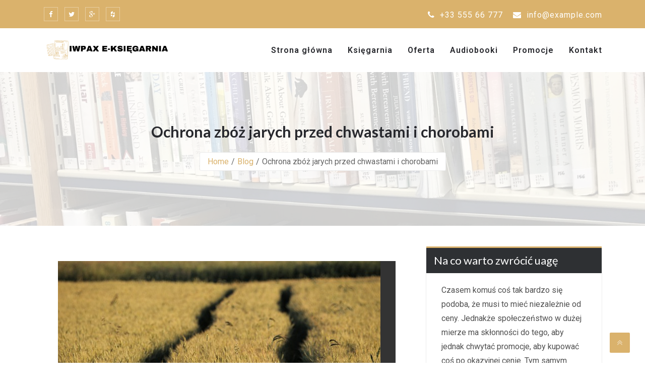

--- FILE ---
content_type: text/html; charset=UTF-8
request_url: https://iwpax.com.pl/ochrona-zboz-jarych-przed-chwastami-i-chorobami/
body_size: 12313
content:
<!DOCTYPE html>
<html lang="pl-PL">
<head>
	<meta charset="UTF-8">
	<meta name="viewport" content="width=device-width, initial-scale=1">
	<meta name="google-site-verification" content="EgM8Bbtpo0mU-mih43zkmidnFQOAZmR0vj-YeZU4L0o" />
	<link rel="profile" href="https://gmpg.org/xfn/11">
	<meta name='robots' content='index, follow, max-image-preview:large, max-snippet:-1, max-video-preview:-1' />

	<!-- This site is optimized with the Yoast SEO plugin v18.0 - https://yoast.com/wordpress/plugins/seo/ -->
	<title>Ochrona zbóż jarych przed chwastami i chorobami - IWPAX E-księgarnia</title>
	<link rel="canonical" href="https://iwpax.com.pl/ochrona-zboz-jarych-przed-chwastami-i-chorobami/" />
	<meta property="og:locale" content="pl_PL" />
	<meta property="og:type" content="article" />
	<meta property="og:title" content="Ochrona zbóż jarych przed chwastami i chorobami - IWPAX E-księgarnia" />
	<meta property="og:description" content="Ochrona zbóż jarych przed chwastami i chorobami jest niezwykle istotna dla zapewnienia zdrowego wzrostu, wysokich ... Read More" />
	<meta property="og:url" content="https://iwpax.com.pl/ochrona-zboz-jarych-przed-chwastami-i-chorobami/" />
	<meta property="og:site_name" content="IWPAX E-księgarnia" />
	<meta property="article:published_time" content="2023-07-22T12:23:04+00:00" />
	<meta property="og:image" content="https://iwpax.com.pl/wp-content/uploads/2023/07/ochrona-zboz-jarych-przed-chwastami-i-chorobami-img.jpg" />
	<meta property="og:image:width" content="640" />
	<meta property="og:image:height" content="427" />
	<meta property="og:image:type" content="image/jpeg" />
	<meta name="twitter:card" content="summary_large_image" />
	<meta name="twitter:label1" content="Napisane przez" />
	<meta name="twitter:data1" content="Monika" />
	<meta name="twitter:label2" content="Szacowany czas czytania" />
	<meta name="twitter:data2" content="2 minuty" />
	<script type="application/ld+json" class="yoast-schema-graph">{"@context":"https://schema.org","@graph":[{"@type":"WebSite","@id":"https://iwpax.com.pl/#website","url":"https://iwpax.com.pl/","name":"IWPAX E-księgarnia","description":"","potentialAction":[{"@type":"SearchAction","target":{"@type":"EntryPoint","urlTemplate":"https://iwpax.com.pl/?s={search_term_string}"},"query-input":"required name=search_term_string"}],"inLanguage":"pl-PL"},{"@type":"ImageObject","@id":"https://iwpax.com.pl/ochrona-zboz-jarych-przed-chwastami-i-chorobami/#primaryimage","inLanguage":"pl-PL","url":"https://iwpax.com.pl/wp-content/uploads/2023/07/ochrona-zboz-jarych-przed-chwastami-i-chorobami-img.jpg","contentUrl":"https://iwpax.com.pl/wp-content/uploads/2023/07/ochrona-zboz-jarych-przed-chwastami-i-chorobami-img.jpg","width":640,"height":427},{"@type":"WebPage","@id":"https://iwpax.com.pl/ochrona-zboz-jarych-przed-chwastami-i-chorobami/#webpage","url":"https://iwpax.com.pl/ochrona-zboz-jarych-przed-chwastami-i-chorobami/","name":"Ochrona zbóż jarych przed chwastami i chorobami - IWPAX E-księgarnia","isPartOf":{"@id":"https://iwpax.com.pl/#website"},"primaryImageOfPage":{"@id":"https://iwpax.com.pl/ochrona-zboz-jarych-przed-chwastami-i-chorobami/#primaryimage"},"datePublished":"2023-07-22T12:23:04+00:00","dateModified":"2023-07-22T12:23:04+00:00","author":{"@id":"https://iwpax.com.pl/#/schema/person/97748f53a506611c61d2e0a6cb0a8054"},"breadcrumb":{"@id":"https://iwpax.com.pl/ochrona-zboz-jarych-przed-chwastami-i-chorobami/#breadcrumb"},"inLanguage":"pl-PL","potentialAction":[{"@type":"ReadAction","target":["https://iwpax.com.pl/ochrona-zboz-jarych-przed-chwastami-i-chorobami/"]}]},{"@type":"BreadcrumbList","@id":"https://iwpax.com.pl/ochrona-zboz-jarych-przed-chwastami-i-chorobami/#breadcrumb","itemListElement":[{"@type":"ListItem","position":1,"name":"Home","item":"https://iwpax.com.pl/"},{"@type":"ListItem","position":2,"name":"Ochrona zbóż jarych przed chwastami i chorobami"}]},{"@type":"Person","@id":"https://iwpax.com.pl/#/schema/person/97748f53a506611c61d2e0a6cb0a8054","name":"Monika","image":{"@type":"ImageObject","@id":"https://iwpax.com.pl/#personlogo","inLanguage":"pl-PL","url":"https://secure.gravatar.com/avatar/8bfaa5720220740117cb7587137db982?s=96&d=mm&r=g","contentUrl":"https://secure.gravatar.com/avatar/8bfaa5720220740117cb7587137db982?s=96&d=mm&r=g","caption":"Monika"},"url":"https://iwpax.com.pl/author/admin/"}]}</script>
	<!-- / Yoast SEO plugin. -->


<link rel='dns-prefetch' href='//fonts.googleapis.com' />
<link rel="alternate" type="application/rss+xml" title="IWPAX E-księgarnia &raquo; Kanał z wpisami" href="https://iwpax.com.pl/feed/" />
<link rel="alternate" type="application/rss+xml" title="IWPAX E-księgarnia &raquo; Kanał z komentarzami" href="https://iwpax.com.pl/comments/feed/" />
<script type="text/javascript">
window._wpemojiSettings = {"baseUrl":"https:\/\/s.w.org\/images\/core\/emoji\/14.0.0\/72x72\/","ext":".png","svgUrl":"https:\/\/s.w.org\/images\/core\/emoji\/14.0.0\/svg\/","svgExt":".svg","source":{"concatemoji":"https:\/\/iwpax.com.pl\/wp-includes\/js\/wp-emoji-release.min.js?ver=6.1.9"}};
/*! This file is auto-generated */
!function(e,a,t){var n,r,o,i=a.createElement("canvas"),p=i.getContext&&i.getContext("2d");function s(e,t){var a=String.fromCharCode,e=(p.clearRect(0,0,i.width,i.height),p.fillText(a.apply(this,e),0,0),i.toDataURL());return p.clearRect(0,0,i.width,i.height),p.fillText(a.apply(this,t),0,0),e===i.toDataURL()}function c(e){var t=a.createElement("script");t.src=e,t.defer=t.type="text/javascript",a.getElementsByTagName("head")[0].appendChild(t)}for(o=Array("flag","emoji"),t.supports={everything:!0,everythingExceptFlag:!0},r=0;r<o.length;r++)t.supports[o[r]]=function(e){if(p&&p.fillText)switch(p.textBaseline="top",p.font="600 32px Arial",e){case"flag":return s([127987,65039,8205,9895,65039],[127987,65039,8203,9895,65039])?!1:!s([55356,56826,55356,56819],[55356,56826,8203,55356,56819])&&!s([55356,57332,56128,56423,56128,56418,56128,56421,56128,56430,56128,56423,56128,56447],[55356,57332,8203,56128,56423,8203,56128,56418,8203,56128,56421,8203,56128,56430,8203,56128,56423,8203,56128,56447]);case"emoji":return!s([129777,127995,8205,129778,127999],[129777,127995,8203,129778,127999])}return!1}(o[r]),t.supports.everything=t.supports.everything&&t.supports[o[r]],"flag"!==o[r]&&(t.supports.everythingExceptFlag=t.supports.everythingExceptFlag&&t.supports[o[r]]);t.supports.everythingExceptFlag=t.supports.everythingExceptFlag&&!t.supports.flag,t.DOMReady=!1,t.readyCallback=function(){t.DOMReady=!0},t.supports.everything||(n=function(){t.readyCallback()},a.addEventListener?(a.addEventListener("DOMContentLoaded",n,!1),e.addEventListener("load",n,!1)):(e.attachEvent("onload",n),a.attachEvent("onreadystatechange",function(){"complete"===a.readyState&&t.readyCallback()})),(e=t.source||{}).concatemoji?c(e.concatemoji):e.wpemoji&&e.twemoji&&(c(e.twemoji),c(e.wpemoji)))}(window,document,window._wpemojiSettings);
</script>
<style type="text/css">
img.wp-smiley,
img.emoji {
	display: inline !important;
	border: none !important;
	box-shadow: none !important;
	height: 1em !important;
	width: 1em !important;
	margin: 0 0.07em !important;
	vertical-align: -0.1em !important;
	background: none !important;
	padding: 0 !important;
}
</style>
	<link rel='stylesheet' id='wp-block-library-css' href='https://iwpax.com.pl/wp-includes/css/dist/block-library/style.min.css?ver=6.1.9' type='text/css' media='all' />
<link rel='stylesheet' id='classic-theme-styles-css' href='https://iwpax.com.pl/wp-includes/css/classic-themes.min.css?ver=1' type='text/css' media='all' />
<style id='global-styles-inline-css' type='text/css'>
body{--wp--preset--color--black: #000000;--wp--preset--color--cyan-bluish-gray: #abb8c3;--wp--preset--color--white: #ffffff;--wp--preset--color--pale-pink: #f78da7;--wp--preset--color--vivid-red: #cf2e2e;--wp--preset--color--luminous-vivid-orange: #ff6900;--wp--preset--color--luminous-vivid-amber: #fcb900;--wp--preset--color--light-green-cyan: #7bdcb5;--wp--preset--color--vivid-green-cyan: #00d084;--wp--preset--color--pale-cyan-blue: #8ed1fc;--wp--preset--color--vivid-cyan-blue: #0693e3;--wp--preset--color--vivid-purple: #9b51e0;--wp--preset--gradient--vivid-cyan-blue-to-vivid-purple: linear-gradient(135deg,rgba(6,147,227,1) 0%,rgb(155,81,224) 100%);--wp--preset--gradient--light-green-cyan-to-vivid-green-cyan: linear-gradient(135deg,rgb(122,220,180) 0%,rgb(0,208,130) 100%);--wp--preset--gradient--luminous-vivid-amber-to-luminous-vivid-orange: linear-gradient(135deg,rgba(252,185,0,1) 0%,rgba(255,105,0,1) 100%);--wp--preset--gradient--luminous-vivid-orange-to-vivid-red: linear-gradient(135deg,rgba(255,105,0,1) 0%,rgb(207,46,46) 100%);--wp--preset--gradient--very-light-gray-to-cyan-bluish-gray: linear-gradient(135deg,rgb(238,238,238) 0%,rgb(169,184,195) 100%);--wp--preset--gradient--cool-to-warm-spectrum: linear-gradient(135deg,rgb(74,234,220) 0%,rgb(151,120,209) 20%,rgb(207,42,186) 40%,rgb(238,44,130) 60%,rgb(251,105,98) 80%,rgb(254,248,76) 100%);--wp--preset--gradient--blush-light-purple: linear-gradient(135deg,rgb(255,206,236) 0%,rgb(152,150,240) 100%);--wp--preset--gradient--blush-bordeaux: linear-gradient(135deg,rgb(254,205,165) 0%,rgb(254,45,45) 50%,rgb(107,0,62) 100%);--wp--preset--gradient--luminous-dusk: linear-gradient(135deg,rgb(255,203,112) 0%,rgb(199,81,192) 50%,rgb(65,88,208) 100%);--wp--preset--gradient--pale-ocean: linear-gradient(135deg,rgb(255,245,203) 0%,rgb(182,227,212) 50%,rgb(51,167,181) 100%);--wp--preset--gradient--electric-grass: linear-gradient(135deg,rgb(202,248,128) 0%,rgb(113,206,126) 100%);--wp--preset--gradient--midnight: linear-gradient(135deg,rgb(2,3,129) 0%,rgb(40,116,252) 100%);--wp--preset--duotone--dark-grayscale: url('#wp-duotone-dark-grayscale');--wp--preset--duotone--grayscale: url('#wp-duotone-grayscale');--wp--preset--duotone--purple-yellow: url('#wp-duotone-purple-yellow');--wp--preset--duotone--blue-red: url('#wp-duotone-blue-red');--wp--preset--duotone--midnight: url('#wp-duotone-midnight');--wp--preset--duotone--magenta-yellow: url('#wp-duotone-magenta-yellow');--wp--preset--duotone--purple-green: url('#wp-duotone-purple-green');--wp--preset--duotone--blue-orange: url('#wp-duotone-blue-orange');--wp--preset--font-size--small: 13px;--wp--preset--font-size--medium: 20px;--wp--preset--font-size--large: 36px;--wp--preset--font-size--x-large: 42px;--wp--preset--spacing--20: 0.44rem;--wp--preset--spacing--30: 0.67rem;--wp--preset--spacing--40: 1rem;--wp--preset--spacing--50: 1.5rem;--wp--preset--spacing--60: 2.25rem;--wp--preset--spacing--70: 3.38rem;--wp--preset--spacing--80: 5.06rem;}:where(.is-layout-flex){gap: 0.5em;}body .is-layout-flow > .alignleft{float: left;margin-inline-start: 0;margin-inline-end: 2em;}body .is-layout-flow > .alignright{float: right;margin-inline-start: 2em;margin-inline-end: 0;}body .is-layout-flow > .aligncenter{margin-left: auto !important;margin-right: auto !important;}body .is-layout-constrained > .alignleft{float: left;margin-inline-start: 0;margin-inline-end: 2em;}body .is-layout-constrained > .alignright{float: right;margin-inline-start: 2em;margin-inline-end: 0;}body .is-layout-constrained > .aligncenter{margin-left: auto !important;margin-right: auto !important;}body .is-layout-constrained > :where(:not(.alignleft):not(.alignright):not(.alignfull)){max-width: var(--wp--style--global--content-size);margin-left: auto !important;margin-right: auto !important;}body .is-layout-constrained > .alignwide{max-width: var(--wp--style--global--wide-size);}body .is-layout-flex{display: flex;}body .is-layout-flex{flex-wrap: wrap;align-items: center;}body .is-layout-flex > *{margin: 0;}:where(.wp-block-columns.is-layout-flex){gap: 2em;}.has-black-color{color: var(--wp--preset--color--black) !important;}.has-cyan-bluish-gray-color{color: var(--wp--preset--color--cyan-bluish-gray) !important;}.has-white-color{color: var(--wp--preset--color--white) !important;}.has-pale-pink-color{color: var(--wp--preset--color--pale-pink) !important;}.has-vivid-red-color{color: var(--wp--preset--color--vivid-red) !important;}.has-luminous-vivid-orange-color{color: var(--wp--preset--color--luminous-vivid-orange) !important;}.has-luminous-vivid-amber-color{color: var(--wp--preset--color--luminous-vivid-amber) !important;}.has-light-green-cyan-color{color: var(--wp--preset--color--light-green-cyan) !important;}.has-vivid-green-cyan-color{color: var(--wp--preset--color--vivid-green-cyan) !important;}.has-pale-cyan-blue-color{color: var(--wp--preset--color--pale-cyan-blue) !important;}.has-vivid-cyan-blue-color{color: var(--wp--preset--color--vivid-cyan-blue) !important;}.has-vivid-purple-color{color: var(--wp--preset--color--vivid-purple) !important;}.has-black-background-color{background-color: var(--wp--preset--color--black) !important;}.has-cyan-bluish-gray-background-color{background-color: var(--wp--preset--color--cyan-bluish-gray) !important;}.has-white-background-color{background-color: var(--wp--preset--color--white) !important;}.has-pale-pink-background-color{background-color: var(--wp--preset--color--pale-pink) !important;}.has-vivid-red-background-color{background-color: var(--wp--preset--color--vivid-red) !important;}.has-luminous-vivid-orange-background-color{background-color: var(--wp--preset--color--luminous-vivid-orange) !important;}.has-luminous-vivid-amber-background-color{background-color: var(--wp--preset--color--luminous-vivid-amber) !important;}.has-light-green-cyan-background-color{background-color: var(--wp--preset--color--light-green-cyan) !important;}.has-vivid-green-cyan-background-color{background-color: var(--wp--preset--color--vivid-green-cyan) !important;}.has-pale-cyan-blue-background-color{background-color: var(--wp--preset--color--pale-cyan-blue) !important;}.has-vivid-cyan-blue-background-color{background-color: var(--wp--preset--color--vivid-cyan-blue) !important;}.has-vivid-purple-background-color{background-color: var(--wp--preset--color--vivid-purple) !important;}.has-black-border-color{border-color: var(--wp--preset--color--black) !important;}.has-cyan-bluish-gray-border-color{border-color: var(--wp--preset--color--cyan-bluish-gray) !important;}.has-white-border-color{border-color: var(--wp--preset--color--white) !important;}.has-pale-pink-border-color{border-color: var(--wp--preset--color--pale-pink) !important;}.has-vivid-red-border-color{border-color: var(--wp--preset--color--vivid-red) !important;}.has-luminous-vivid-orange-border-color{border-color: var(--wp--preset--color--luminous-vivid-orange) !important;}.has-luminous-vivid-amber-border-color{border-color: var(--wp--preset--color--luminous-vivid-amber) !important;}.has-light-green-cyan-border-color{border-color: var(--wp--preset--color--light-green-cyan) !important;}.has-vivid-green-cyan-border-color{border-color: var(--wp--preset--color--vivid-green-cyan) !important;}.has-pale-cyan-blue-border-color{border-color: var(--wp--preset--color--pale-cyan-blue) !important;}.has-vivid-cyan-blue-border-color{border-color: var(--wp--preset--color--vivid-cyan-blue) !important;}.has-vivid-purple-border-color{border-color: var(--wp--preset--color--vivid-purple) !important;}.has-vivid-cyan-blue-to-vivid-purple-gradient-background{background: var(--wp--preset--gradient--vivid-cyan-blue-to-vivid-purple) !important;}.has-light-green-cyan-to-vivid-green-cyan-gradient-background{background: var(--wp--preset--gradient--light-green-cyan-to-vivid-green-cyan) !important;}.has-luminous-vivid-amber-to-luminous-vivid-orange-gradient-background{background: var(--wp--preset--gradient--luminous-vivid-amber-to-luminous-vivid-orange) !important;}.has-luminous-vivid-orange-to-vivid-red-gradient-background{background: var(--wp--preset--gradient--luminous-vivid-orange-to-vivid-red) !important;}.has-very-light-gray-to-cyan-bluish-gray-gradient-background{background: var(--wp--preset--gradient--very-light-gray-to-cyan-bluish-gray) !important;}.has-cool-to-warm-spectrum-gradient-background{background: var(--wp--preset--gradient--cool-to-warm-spectrum) !important;}.has-blush-light-purple-gradient-background{background: var(--wp--preset--gradient--blush-light-purple) !important;}.has-blush-bordeaux-gradient-background{background: var(--wp--preset--gradient--blush-bordeaux) !important;}.has-luminous-dusk-gradient-background{background: var(--wp--preset--gradient--luminous-dusk) !important;}.has-pale-ocean-gradient-background{background: var(--wp--preset--gradient--pale-ocean) !important;}.has-electric-grass-gradient-background{background: var(--wp--preset--gradient--electric-grass) !important;}.has-midnight-gradient-background{background: var(--wp--preset--gradient--midnight) !important;}.has-small-font-size{font-size: var(--wp--preset--font-size--small) !important;}.has-medium-font-size{font-size: var(--wp--preset--font-size--medium) !important;}.has-large-font-size{font-size: var(--wp--preset--font-size--large) !important;}.has-x-large-font-size{font-size: var(--wp--preset--font-size--x-large) !important;}
.wp-block-navigation a:where(:not(.wp-element-button)){color: inherit;}
:where(.wp-block-columns.is-layout-flex){gap: 2em;}
.wp-block-pullquote{font-size: 1.5em;line-height: 1.6;}
</style>
<link rel='stylesheet' id='rpt_front_style-css' href='https://iwpax.com.pl/wp-content/plugins/related-posts-thumbnails/assets/css/front.css?ver=1.9.0' type='text/css' media='all' />
<link rel='stylesheet' id='hotelone-fonts-css' href='https://fonts.googleapis.com/css?family=Roboto%3A100%2C200%2C400%2C500%2C600%2C700%2C300%2C100%2C800%2C900%2Citalic%7CLato%3A100%2C200%2C400%2C500%2C600%2C700%2C300%2C100%2C800%2C900%2Citalic%7CDancing+Script%3A100%2C200%2C400%2C500%2C600%2C700%2C300%2C100%2C800%2C900%2Citalic%7CMerriweather%3A100%2C200%2C400%2C500%2C600%2C700%2C300%2C100%2C800%2C900%2Citalic%7CRoboto%3A100%2C200%2C400%2C500%2C600%2C700%2C300%2C100%2C800%2C900%2Citalic%7CRoboto%3A100%2C200%2C400%2C500%2C600%2C700%2C300%2C100%2C800%2C900%2Citalic%7CLato%3A100%2C200%2C400%2C500%2C600%2C700%2C300%2C100%2C800%2C900%2Citalic&#038;subset=latin&#038;ver=1.6.3' type='text/css' media='all' />
<link rel='stylesheet' id='fontawesome-css' href='https://iwpax.com.pl/wp-content/themes/hotelone/css/font-awesome/css/font-awesome.css?ver=4.4.0' type='text/css' media='all' />
<link rel='stylesheet' id='bootstrap-css' href='https://iwpax.com.pl/wp-content/themes/hotelone/css/bootstrap.css?ver=1.6.3' type='text/css' media='all' />
<link rel='stylesheet' id='animate-css' href='https://iwpax.com.pl/wp-content/themes/hotelone/css/animate.css?ver=1.6.3' type='text/css' media='all' />
<link rel='stylesheet' id='awebooking-css' href='https://iwpax.com.pl/wp-content/themes/hotelone/css/awebooking.css?ver=1.6.3' type='text/css' media='1' />
<link rel='stylesheet' id='meanmenu-css' href='https://iwpax.com.pl/wp-content/themes/hotelone/css/meanmenu.css?ver=1.6.3' type='text/css' media='all' />
<link rel='stylesheet' id='owl-carousel-css' href='https://iwpax.com.pl/wp-content/themes/hotelone/css/owl.carousel.css?ver=1.6.3' type='text/css' media='all' />
<link rel='stylesheet' id='hotelone-style-css' href='https://iwpax.com.pl/wp-content/themes/hotelone/style.css?ver=1.6.3' type='text/css' media='all' />
<style id='hotelone-style-inline-css' type='text/css'>
:root{--primary-color:#DAB26C;--r:218;--g:178;--b:108;--border-color:#ececec;--body-text-color:#666666;--body-link-color:#DAB26C;--body-link-hover-color:#666666;--heading-text-color:#151515;--section-title-color:#151515;--site-title-color:var(--heading-text-color);--site-tagline-color:var(--body-text-color);--navbar-bg-color:#ffffff;--navbar-link-color:#27282D;--dropdown-link-bg-color:#fff;--dropdown-link-color:var(--body-text-color);--dropdown-link-bg-hover-color:var(--primary-color);--dropdown-link-hover-color:#ffffff;--dropdown-link-bg-current-color:var(--primary-color);--dropdown-link-current-color:#ffffff;--footer-widget-bg-color:#2E3033;--footer-widget-text-color:#a7a7a7;--footer-widget-link-hover-color:var(--primary-color);--footer-widget-title-color:#ffffff;--footer-copyright-bg-color:#151515;--footer-copyright-text-color:#999;--footer-copyright-link-color:#6d6d6d;--footer-copyright-link-hover-color:#999;--team-overlay-effect:scale(1);--team-overlay-color:rgba(0,0,0,.4);}.navbar-nav > li > a{padding:0 15px;line-height:85px;}.subheader .subheaderInner{padding-top:100px;padding-bottom:100px;background-color:rgba(255,255,255,.8);}.subheader .subheaderInner .pageTitle{color:#27282D;}body{font-family:Roboto, -apple-system, BlinkMacSystemFont, "Segoe UI", Roboto, "Helvetica Neue", Arial, "Noto Sans", sans-serif, "Apple Color Emoji", "Segoe UI Emoji", "Segoe UI Symbol", "Noto Color Emoji";font-size:px;line-height:px;letter-spacing:px;}.navbar-nav > li > a, .dropdown-menu > li > a{font-family:Roboto, -apple-system, BlinkMacSystemFont, "Segoe UI", Roboto, "Helvetica Neue", Arial, "Noto Sans", sans-serif, "Apple Color Emoji", "Segoe UI Emoji", "Segoe UI Symbol", "Noto Color Emoji";font-size:px;line-height:px;letter-spacing:px;}h1, h2, h3, h4, h5, h6{font-family:Lato, -apple-system, BlinkMacSystemFont, "Segoe UI", Roboto, "Helvetica Neue", Arial, "Noto Sans", sans-serif, "Apple Color Emoji", "Segoe UI Emoji", "Segoe UI Symbol", "Noto Color Emoji";}h1{font-size:px;}h2{font-size:px;}h3{font-size:px;}h4{font-size:px;}h5{font-size:px;}h6{font-size:px;}.site-content{background-color:#ffffff;}.site-content > a:hover, .site-content > a:focus{color:var(--primary-color);}.recipe-des .text-center .more-link{display:none;}.recipe-des{display:none;}.footer_section .copy_right{padding-top:25px;padding-right:0px;padding-bottom:25px;padding-left:0px;}.theme-btn,
		.more-link,
		button,
		.button,
		input[type="button"],
		input[type="reset"],
		input[type="submit"]{display:inline-block;font-size:16px;line-height:inherit;background-color:rgba(240,240,240,1);color:#252525;border:1px solid;border-color:#aaaaaa;font-weight:normal;border-radius:25px;padding-top:10px;padding-right:25px;padding-bottom:10px;padding-left:25px;-webkit-transition:all .6s ease-in-out;transition:all .6s ease-in-out;}.theme-btn:hover,
		.theme-btn:focus,
		.more-link:hover,
		.more-link:focus,
		button:hover,
		button:focus,
		.button:hover,
		.button:focus,
		input[type="button"]:hover,
		input[type="button"]:focus,
		input[type="reset"]:hover,
		input[type="reset"]:focus,
		input[type="submit"]:hover,
		input[type="submit"]:focus,
		.wp-block-search .wp-block-search__button:hover,
		.wp-block-search .wp-block-search__button:focus{background-color:var(--primary-color);color:#fff;border-color:var(--primary-color);}
</style>
<script type='text/javascript' src='https://iwpax.com.pl/wp-includes/js/jquery/jquery.min.js?ver=3.6.1' id='jquery-core-js'></script>
<script type='text/javascript' src='https://iwpax.com.pl/wp-includes/js/jquery/jquery-migrate.min.js?ver=3.3.2' id='jquery-migrate-js'></script>
<link rel="https://api.w.org/" href="https://iwpax.com.pl/wp-json/" /><link rel="alternate" type="application/json" href="https://iwpax.com.pl/wp-json/wp/v2/posts/1489" /><link rel="EditURI" type="application/rsd+xml" title="RSD" href="https://iwpax.com.pl/xmlrpc.php?rsd" />
<link rel="wlwmanifest" type="application/wlwmanifest+xml" href="https://iwpax.com.pl/wp-includes/wlwmanifest.xml" />
<meta name="generator" content="WordPress 6.1.9" />
<link rel='shortlink' href='https://iwpax.com.pl/?p=1489' />
<link rel="alternate" type="application/json+oembed" href="https://iwpax.com.pl/wp-json/oembed/1.0/embed?url=https%3A%2F%2Fiwpax.com.pl%2Fochrona-zboz-jarych-przed-chwastami-i-chorobami%2F" />
<link rel="alternate" type="text/xml+oembed" href="https://iwpax.com.pl/wp-json/oembed/1.0/embed?url=https%3A%2F%2Fiwpax.com.pl%2Fochrona-zboz-jarych-przed-chwastami-i-chorobami%2F&#038;format=xml" />
			<style>
			#related_posts_thumbnails li{
				border-right: 1px solid #dddddd;
				background-color: #ffffff			}
			#related_posts_thumbnails li:hover{
				background-color: #eeeeee;
			}
			.relpost_content{
				font-size:	12px;
				color: 		#333333;
			}
			.relpost-block-single{
				background-color: #ffffff;
				border-right: 1px solid  #dddddd;
				border-left: 1px solid  #dddddd;
				margin-right: -1px;
			}
			.relpost-block-single:hover{
				background-color: #eeeeee;
			}
		</style>

		
</head>
<body class="post-template-default single single-post postid-1489 single-format-standard wp-custom-logo">

<svg xmlns="http://www.w3.org/2000/svg" viewBox="0 0 0 0" width="0" height="0" focusable="false" role="none" style="visibility: hidden; position: absolute; left: -9999px; overflow: hidden;" ><defs><filter id="wp-duotone-dark-grayscale"><feColorMatrix color-interpolation-filters="sRGB" type="matrix" values=" .299 .587 .114 0 0 .299 .587 .114 0 0 .299 .587 .114 0 0 .299 .587 .114 0 0 " /><feComponentTransfer color-interpolation-filters="sRGB" ><feFuncR type="table" tableValues="0 0.49803921568627" /><feFuncG type="table" tableValues="0 0.49803921568627" /><feFuncB type="table" tableValues="0 0.49803921568627" /><feFuncA type="table" tableValues="1 1" /></feComponentTransfer><feComposite in2="SourceGraphic" operator="in" /></filter></defs></svg><svg xmlns="http://www.w3.org/2000/svg" viewBox="0 0 0 0" width="0" height="0" focusable="false" role="none" style="visibility: hidden; position: absolute; left: -9999px; overflow: hidden;" ><defs><filter id="wp-duotone-grayscale"><feColorMatrix color-interpolation-filters="sRGB" type="matrix" values=" .299 .587 .114 0 0 .299 .587 .114 0 0 .299 .587 .114 0 0 .299 .587 .114 0 0 " /><feComponentTransfer color-interpolation-filters="sRGB" ><feFuncR type="table" tableValues="0 1" /><feFuncG type="table" tableValues="0 1" /><feFuncB type="table" tableValues="0 1" /><feFuncA type="table" tableValues="1 1" /></feComponentTransfer><feComposite in2="SourceGraphic" operator="in" /></filter></defs></svg><svg xmlns="http://www.w3.org/2000/svg" viewBox="0 0 0 0" width="0" height="0" focusable="false" role="none" style="visibility: hidden; position: absolute; left: -9999px; overflow: hidden;" ><defs><filter id="wp-duotone-purple-yellow"><feColorMatrix color-interpolation-filters="sRGB" type="matrix" values=" .299 .587 .114 0 0 .299 .587 .114 0 0 .299 .587 .114 0 0 .299 .587 .114 0 0 " /><feComponentTransfer color-interpolation-filters="sRGB" ><feFuncR type="table" tableValues="0.54901960784314 0.98823529411765" /><feFuncG type="table" tableValues="0 1" /><feFuncB type="table" tableValues="0.71764705882353 0.25490196078431" /><feFuncA type="table" tableValues="1 1" /></feComponentTransfer><feComposite in2="SourceGraphic" operator="in" /></filter></defs></svg><svg xmlns="http://www.w3.org/2000/svg" viewBox="0 0 0 0" width="0" height="0" focusable="false" role="none" style="visibility: hidden; position: absolute; left: -9999px; overflow: hidden;" ><defs><filter id="wp-duotone-blue-red"><feColorMatrix color-interpolation-filters="sRGB" type="matrix" values=" .299 .587 .114 0 0 .299 .587 .114 0 0 .299 .587 .114 0 0 .299 .587 .114 0 0 " /><feComponentTransfer color-interpolation-filters="sRGB" ><feFuncR type="table" tableValues="0 1" /><feFuncG type="table" tableValues="0 0.27843137254902" /><feFuncB type="table" tableValues="0.5921568627451 0.27843137254902" /><feFuncA type="table" tableValues="1 1" /></feComponentTransfer><feComposite in2="SourceGraphic" operator="in" /></filter></defs></svg><svg xmlns="http://www.w3.org/2000/svg" viewBox="0 0 0 0" width="0" height="0" focusable="false" role="none" style="visibility: hidden; position: absolute; left: -9999px; overflow: hidden;" ><defs><filter id="wp-duotone-midnight"><feColorMatrix color-interpolation-filters="sRGB" type="matrix" values=" .299 .587 .114 0 0 .299 .587 .114 0 0 .299 .587 .114 0 0 .299 .587 .114 0 0 " /><feComponentTransfer color-interpolation-filters="sRGB" ><feFuncR type="table" tableValues="0 0" /><feFuncG type="table" tableValues="0 0.64705882352941" /><feFuncB type="table" tableValues="0 1" /><feFuncA type="table" tableValues="1 1" /></feComponentTransfer><feComposite in2="SourceGraphic" operator="in" /></filter></defs></svg><svg xmlns="http://www.w3.org/2000/svg" viewBox="0 0 0 0" width="0" height="0" focusable="false" role="none" style="visibility: hidden; position: absolute; left: -9999px; overflow: hidden;" ><defs><filter id="wp-duotone-magenta-yellow"><feColorMatrix color-interpolation-filters="sRGB" type="matrix" values=" .299 .587 .114 0 0 .299 .587 .114 0 0 .299 .587 .114 0 0 .299 .587 .114 0 0 " /><feComponentTransfer color-interpolation-filters="sRGB" ><feFuncR type="table" tableValues="0.78039215686275 1" /><feFuncG type="table" tableValues="0 0.94901960784314" /><feFuncB type="table" tableValues="0.35294117647059 0.47058823529412" /><feFuncA type="table" tableValues="1 1" /></feComponentTransfer><feComposite in2="SourceGraphic" operator="in" /></filter></defs></svg><svg xmlns="http://www.w3.org/2000/svg" viewBox="0 0 0 0" width="0" height="0" focusable="false" role="none" style="visibility: hidden; position: absolute; left: -9999px; overflow: hidden;" ><defs><filter id="wp-duotone-purple-green"><feColorMatrix color-interpolation-filters="sRGB" type="matrix" values=" .299 .587 .114 0 0 .299 .587 .114 0 0 .299 .587 .114 0 0 .299 .587 .114 0 0 " /><feComponentTransfer color-interpolation-filters="sRGB" ><feFuncR type="table" tableValues="0.65098039215686 0.40392156862745" /><feFuncG type="table" tableValues="0 1" /><feFuncB type="table" tableValues="0.44705882352941 0.4" /><feFuncA type="table" tableValues="1 1" /></feComponentTransfer><feComposite in2="SourceGraphic" operator="in" /></filter></defs></svg><svg xmlns="http://www.w3.org/2000/svg" viewBox="0 0 0 0" width="0" height="0" focusable="false" role="none" style="visibility: hidden; position: absolute; left: -9999px; overflow: hidden;" ><defs><filter id="wp-duotone-blue-orange"><feColorMatrix color-interpolation-filters="sRGB" type="matrix" values=" .299 .587 .114 0 0 .299 .587 .114 0 0 .299 .587 .114 0 0 .299 .587 .114 0 0 " /><feComponentTransfer color-interpolation-filters="sRGB" ><feFuncR type="table" tableValues="0.098039215686275 1" /><feFuncG type="table" tableValues="0 0.66274509803922" /><feFuncB type="table" tableValues="0.84705882352941 0.41960784313725" /><feFuncA type="table" tableValues="1 1" /></feComponentTransfer><feComposite in2="SourceGraphic" operator="in" /></filter></defs></svg>

<a class="skip-link screen-reader-text" href="#content">Skip to content</a>

<div id="wrapper">
	
	<div class="header"><div class="header-top">
	<div class="container">

		
		<div class="row">
			<div class="col-lg-6 col-sm-12 col-12 text-lg-left text-sm-center">
				<ul class="header-social">

										<li class="facebook"><a href="#" ><i class="fa fa-facebook"></i></a></li>
					
										<li class="twitter"><a href="#" ><i class="fa fa-twitter"></i></a></li>
					
										<li class="google-plus"><a href="#" ><i class="fa fa-google-plus"></i></a></li>
					
										<li class="houzz"><a href="#" ><i class="fa fa-houzz"></i></a></li>
					
					
				</ul>
			</div>
			<div class="col-lg-6 col-sm-12 col-12 text-sm-center">
				<ul class="header-info">
										<li><a href="tel:%20+33%20555%2066%20777"><i class="fa fa-phone"></i>  +33 555 66 777</a></li>
															<li><a href="/cdn-cgi/l/email-protection#8de4e3ebe2cde8f5ece0fde1e8a3eee2e0"><i class="fa fa-envelope"></i> <span class="__cf_email__" data-cfemail="ee87808881ae8b968f839e828bc08d8183">[email&#160;protected]</span></a></li>
									</ul>
			</div>
		</div>
	</div><!-- .container -->
</div><!-- .header-top -->
<div class="nav-spacer"></div>
<nav class="top-nav-area hotelone_nav nav_sticky">
	<div class="container">
		<div class="row">
			<div class="col-lg-3 col-md-12 col-sm-12 col-xs-12 align-self-center text-center text-sm-center text-lg-left  navbar-header">
						<div class="navbar-brand "><a href="https://iwpax.com.pl/" class="custom-logo-link" rel="home"><img width="500" height="94" src="https://iwpax.com.pl/wp-content/uploads/2023/12/cropped-IWPAX-E-ksiegarnia-1.png" class="custom-logo" alt="IWPAX E-księgarnia" /></a></div>
					</div>
			<div class="col-lg-9 col-md-12 col-sm-12 col-xs-12 align-self-center">
				<nav class="navbar navbar-expand-lg nav-menus p-0">
	                <div class="collapse navbar-collapse main-menu"><ul id="menu-x" class="navbar-nav ml-auto"><li id="menu-item-22" class="menu-item menu-item-type-post_type menu-item-object-page menu-item-22"><a title="Strona główna" href="https://iwpax.com.pl/e-ksiegarnia/">Strona główna</a></li></li>
<li id="menu-item-29" class="menu-item menu-item-type-post_type menu-item-object-page menu-item-29"><a title="Księgarnia" href="https://iwpax.com.pl/ksiegarnia/">Księgarnia</a></li></li>
<li id="menu-item-21" class="menu-item menu-item-type-post_type menu-item-object-page menu-item-21"><a title="Oferta" href="https://iwpax.com.pl/oferta/">Oferta</a></li></li>
<li id="menu-item-20" class="menu-item menu-item-type-post_type menu-item-object-page menu-item-20"><a title="Audiobooki" href="https://iwpax.com.pl/audiobooki/">Audiobooki</a></li></li>
<li id="menu-item-19" class="menu-item menu-item-type-post_type menu-item-object-page menu-item-19"><a title="Promocje" href="https://iwpax.com.pl/promocje/">Promocje</a></li></li>
<li id="menu-item-18" class="menu-item menu-item-type-post_type menu-item-object-page menu-item-18"><a title="Kontakt" href="https://iwpax.com.pl/kontakt/">Kontakt</a></li></li>
</ul></div>	          	</nav>
			</div>
		</div>
	</div><!-- .container-fluid -->
	<div class="theme_mobile_menu">
	  <div class="theme_mobile_container">
	    <header>
	      <nav>
	        <ul id="menu-x-1" class=""><li class="menu-item menu-item-type-post_type menu-item-object-page menu-item-22"><a href="https://iwpax.com.pl/e-ksiegarnia/">Strona główna</a></li>
<li class="menu-item menu-item-type-post_type menu-item-object-page menu-item-29"><a href="https://iwpax.com.pl/ksiegarnia/">Księgarnia</a></li>
<li class="menu-item menu-item-type-post_type menu-item-object-page menu-item-21"><a href="https://iwpax.com.pl/oferta/">Oferta</a></li>
<li class="menu-item menu-item-type-post_type menu-item-object-page menu-item-20"><a href="https://iwpax.com.pl/audiobooki/">Audiobooki</a></li>
<li class="menu-item menu-item-type-post_type menu-item-object-page menu-item-19"><a href="https://iwpax.com.pl/promocje/">Promocje</a></li>
<li class="menu-item menu-item-type-post_type menu-item-object-page menu-item-18"><a href="https://iwpax.com.pl/kontakt/">Kontakt</a></li>
</ul>	      </nav>
	    </header>
	  </div>
	</div><!-- End .theme_mobile_menu -->
</nav><!-- menu -->	<div id="subheader" class="subheader" style="background-image: url(https://iwpax.com.pl/wp-content/uploads/2019/02/cropped-bookstore-3.jpg);">
		<div id="subheaderInner" class="subheaderInner">
			<div class="container">
				<div class="row">
					<div class="col-md-12 text-center">
						<div class="pageTitleArea wow animated fadeInDown">
							<h1 class="pageTitle">
								Ochrona zbóż jarych przed chwastami i chorobami							</h1>						
						</div>
						
						<ul class="breadcrumbs">
			            <li><a href="https://iwpax.com.pl">Home</a></li><li class="active"><a href="https://iwpax.com.pl/blog/">Blog</a></li><li class="active">Ochrona zbóż jarych przed chwastami i chorobami</li></li>			            </ul>
					</div>
				</div>
			</div><!-- .container -->
		</div>
	</div><!-- .subheader -->
	</div><!-- .header -->
<div id="content" class="site-content">
	<div class="container">	
		<div class="row">	
				
			<div class="col-md-8 primary">
				
				<article id="post-1489" class="blog_post post-1489 post type-post status-publish format-standard has-post-thumbnail hentry category-blog">
				<div class="blog-mask">
		<div class="blog-image">
			<div class="blog-large-image">
				<a href="https://iwpax.com.pl/ochrona-zboz-jarych-przed-chwastami-i-chorobami/">
				<img width="640" height="427" src="https://iwpax.com.pl/wp-content/uploads/2023/07/ochrona-zboz-jarych-przed-chwastami-i-chorobami-img.jpg" class="attachment-full size-full wp-post-image" alt="" decoding="async" loading="lazy" srcset="https://iwpax.com.pl/wp-content/uploads/2023/07/ochrona-zboz-jarych-przed-chwastami-i-chorobami-img.jpg 640w, https://iwpax.com.pl/wp-content/uploads/2023/07/ochrona-zboz-jarych-przed-chwastami-i-chorobami-img-300x200.jpg 300w" sizes="(max-width: 640px) 100vw, 640px" />				</a>
			</div>
		</div>
	</div><!-- .blog-mask -->
		
	<div class="blog-list-desc clearfix">
		<div class="blog-text">
			
			<h4>Ochrona zbóż jarych przed chwastami i chorobami</h4>				
		</div>
		<div class="post-content">
			<h3>Ochrona zbóż jarych przed chwastami i chorobami jest niezwykle istotna dla zapewnienia zdrowego wzrostu, wysokich plonów i odpowiedniej jakości uzyskanych plonów.</h3>
<p>Zabiegi herbicydowe, zabiegi fungicydowe oraz regulacja pokroju są kluczowymi elementami kompleksowej ochrony zbóż jarych.</p>
<p><img decoding="async" class="aligncenter" src="https://iwpax.com.pl/wp-content/uploads/2023/07/ochrona-zboz-jarych-przed-chwastami-i-chorobami-img-1.jpg" alt="Ochrona zbóż jarych przed chwastami i chorobami"></p>
<h2>Zabiegi herbicydowe, zabiegi fungicydowe, regulacja pokroju</p>
</h2>
<p>Chwasty stanowią poważne zagrożenie dla zbóż jarych, ponieważ konkurują z roślinami uprawnymi o światło, wodę, składniki odżywcze i przestrzeń potrzebne do prawidłowego wzrostu. Zabiegi herbicydowe są niezbędne w celu kontrolowania wzrostu chwastów i minimalizowania ich negatywnego wpływu na plonowanie. Przeprowadzenie zabiegów herbicydowych na odpowiednim etapie rozwoju roślin uprawnych i chwastów jest kluczowe dla skutecznej kontroli chwastów i minimalizowania ich konkurencji.</p>
<p>Choroby grzybowe mogą znacznie osłabić uprawy zbóż jarych, wpływając na plonowanie, jakość ziarna i zdrowie roślin. Zabiegi fungicydowe są niezwykle ważne w celu ochrony zbóż przed infekcjami grzybiczymi, takimi jak rdza, mączniak czy septorioza. Wybór odpowiednich fungicydów zależy od gatunków chorób obecnych na polu oraz od fazy rozwoju zbóż. Regularne aplikacje fungicydów zgodnie z harmonogramem pomagają zapobiegać rozprzestrzenianiu się chorób i minimalizować ich negatywny wpływ na plonowanie i zdrowie zboża jarego.</p>
<p>Regulacja pokroju zbóż jarych odgrywa istotną rolę w optymalizacji wzrostu i rozwinięcia roślin. Niekontrolowany wzrost może prowadzić do nadmiernej konkurencji wewnątrz uprawy, pogorszenia przepływu powietrza i światła, a także do zwiększonej podatności na choroby. Stosowanie odpowiednich technik regulacji pokroju, takich jak stosowanie regulatorów wzrostu lub zastosowanie odpowiedniego zagęszczenia siewu, może pomóc w kontrolowaniu pokroju roślin i poprawie ich kondycji. Na stronie <a href="https://innvigo.com/zboza-jare/">https://innvigo.com/zboza-jare/</a> można dowiedzieć się więcej na temat ochrony zbóż jarych. Kompleksowa ochrona zbóż jarych przed chwastami i chorobami wymaga zastosowania różnych metod i środków ochrony roślin. Ważne jest prowadzenie regularnych obserwacji pola, identyfikacja chwastów i chorób oraz odpowiednie dostosowanie strategii ochrony.</p>
<!-- relpost-thumb-wrapper --><div class="relpost-thumb-wrapper"><!-- filter-class --><div class="relpost-thumb-container"><h3>Inne propozycje:</h3><div style="clear: both"></div><div style="clear: both"></div><!-- relpost-block-container --><div class="relpost-block-container"><a href="https://iwpax.com.pl/na-jakie-udogodnienia-mozemy-liczyc-w-domkach-na-wakacje/"class="relpost-block-single" ><div class="relpost-custom-block-single" style="width: 150px; height: 225px;"><div class="relpost-block-single-image" alt="Na jakie udogodnienia możemy liczyć w domkach na wakacje" style="background: transparent url(https://iwpax.com.pl/wp-content/uploads/2022/03/na-jakie-udogodnienia-mozemy-liczyc-w-domkach-na-wakacje-img-150x150.jpg) no-repeat scroll 0% 0%; width: 150px; height: 150px;"></div><div class="relpost-block-single-text"  style="font-family: Arial;  font-size: 12px;  color: #333333;">Na jakie udogodnienia możemy liczyć w domkach na wakacje</div></div></a><a href="https://iwpax.com.pl/el-camino-30-sl-jak-dziala-i-kiedy-najlepiej-go-stosowac/"class="relpost-block-single" ><div class="relpost-custom-block-single" style="width: 150px; height: 225px;"><div class="relpost-block-single-image" alt="El camino 30 sl – jak działa i kiedy najlepiej go stosować?" style="background: transparent url(https://iwpax.com.pl/wp-content/uploads/2025/09/el-camino-30-sl-–-jak-dziala-i-kiedy-najlepiej-go-stosowac-img-150x150.jpg) no-repeat scroll 0% 0%; width: 150px; height: 150px;"></div><div class="relpost-block-single-text"  style="font-family: Arial;  font-size: 12px;  color: #333333;">El camino 30 sl – jak działa i kiedy najlepiej go stosować?</div></div></a><a href="https://iwpax.com.pl/kurierhub-pl-porownaj-tani-kurier-i-wybierz-najlepsze-uslugi-kurierskie/"class="relpost-block-single" ><div class="relpost-custom-block-single" style="width: 150px; height: 225px;"><div class="relpost-block-single-image" alt="Kurierhub.pl: porównaj tani kurier i wybierz najlepsze usługi kurierskie" style="background: transparent url(https://iwpax.com.pl/wp-content/uploads/2025/12/kurierhub.pl-porownaj-tani-kurier-i-wybierz-najlepsze-uslugi-kurierskie-img-150x150.jpg) no-repeat scroll 0% 0%; width: 150px; height: 150px;"></div><div class="relpost-block-single-text"  style="font-family: Arial;  font-size: 12px;  color: #333333;">Kurierhub.pl: porównaj tani kurier i wybierz najlepsze usługi kurierskie</div></div></a><a href="https://iwpax.com.pl/nie-pozwol-aby-alergie-zrujnowaly-ci-zycie-skorzystaj-z-tych-wskazowek-dla-lepszego-zdrowia/"class="relpost-block-single" ><div class="relpost-custom-block-single" style="width: 150px; height: 225px;"><div class="relpost-block-single-image" alt="Nie pozwól, aby alergie zrujnowały Ci życie, skorzystaj z tych wskazówek dla lepszego zdrowia" style="background: transparent url(https://iwpax.com.pl/wp-content/uploads/2022/01/nie-pozwol-aby-alergie-zrujnowaly-ci-zycie-skorzystaj-z-tych-wskazowek-dla-lepszego-zdrowia-img-150x150.jpg) no-repeat scroll 0% 0%; width: 150px; height: 150px;"></div><div class="relpost-block-single-text"  style="font-family: Arial;  font-size: 12px;  color: #333333;">Nie pozwól, aby alergie zrujnowały Ci życie, skorzystaj z tych wskazówek dla lepszego zdrowia</div></div></a><a href="https://iwpax.com.pl/biuro-obslugi-klienta-wsparcie-i-pomoc-dla-rolnikow/"class="relpost-block-single" ><div class="relpost-custom-block-single" style="width: 150px; height: 225px;"><div class="relpost-block-single-image" alt="Biuro obsługi klienta: wsparcie i pomoc dla rolników" style="background: transparent url(https://iwpax.com.pl/wp-content/uploads/2024/08/biuro-obslugi-klienta-wsparcie-i-pomoc-dla-rolnikow-img-150x150.jpg) no-repeat scroll 0% 0%; width: 150px; height: 150px;"></div><div class="relpost-block-single-text"  style="font-family: Arial;  font-size: 12px;  color: #333333;">Biuro obsługi klienta: wsparcie i pomoc dla rolników</div></div></a><a href="https://iwpax.com.pl/czy-nadchodzi-kres-tradycyjnych-ksiegarni/"class="relpost-block-single" ><div class="relpost-custom-block-single" style="width: 150px; height: 225px;"><div class="relpost-block-single-image" alt="Czy nadchodzi kres tradycyjnych księgarni?" style="background: transparent url(https://iwpax.com.pl/wp-content/uploads/2023/02/czy-nadchodzi-kres-tradycyjnych-ksiegarni-img-150x150.jpg) no-repeat scroll 0% 0%; width: 150px; height: 150px;"></div><div class="relpost-block-single-text"  style="font-family: Arial;  font-size: 12px;  color: #333333;">Czy nadchodzi kres tradycyjnych księgarni?</div></div></a><a href="https://iwpax.com.pl/inwestowanie-w-nieruchomosci-komercyjne-lokale-uslugowe-biura-i-magazyny/"class="relpost-block-single" ><div class="relpost-custom-block-single" style="width: 150px; height: 225px;"><div class="relpost-block-single-image" alt="Inwestowanie w nieruchomości komercyjne: Lokale usługowe, biura i magazyny" style="background: transparent url(https://iwpax.com.pl/wp-content/uploads/2023/10/inwestowanie-w-nieruchomosci-komercyjne-lokale-uslugowe-biura-i-magazyny-img-150x150.webp) no-repeat scroll 0% 0%; width: 150px; height: 150px;"></div><div class="relpost-block-single-text"  style="font-family: Arial;  font-size: 12px;  color: #333333;">Inwestowanie w nieruchomości komercyjne: Lokale usługowe, biura i magazyny</div></div></a><a href="https://iwpax.com.pl/co-to-jest-turbosprezarka-i-jak-dziala/"class="relpost-block-single" ><div class="relpost-custom-block-single" style="width: 150px; height: 225px;"><div class="relpost-block-single-image" alt="Co to jest turbosprężarka i jak działa?" style="background: transparent url(https://iwpax.com.pl/wp-content/uploads/2022/10/co-to-jest-turbosprezarka-i-jak-dziala-img-150x150.jpg) no-repeat scroll 0% 0%; width: 150px; height: 150px;"></div><div class="relpost-block-single-text"  style="font-family: Arial;  font-size: 12px;  color: #333333;">Co to jest turbosprężarka i jak działa?</div></div></a><a href="https://iwpax.com.pl/jak-skutecznie-wprowadzic-lokalne-seo-w-firmie/"class="relpost-block-single" ><div class="relpost-custom-block-single" style="width: 150px; height: 225px;"><div class="relpost-block-single-image" alt="Jak skutecznie wprowadzić lokalne seo w firmie?" style="background: transparent url(https://iwpax.com.pl/wp-content/uploads/2024/10/jak-skutecznie-wprowadzic-lokalne-seo-w-firmie-img-150x150.jpg) no-repeat scroll 0% 0%; width: 150px; height: 150px;"></div><div class="relpost-block-single-text"  style="font-family: Arial;  font-size: 12px;  color: #333333;">Jak skutecznie wprowadzić lokalne seo w firmie?</div></div></a><a href="https://iwpax.com.pl/wybor-najlepszego-podloza-do-oczka-wodnego/"class="relpost-block-single" ><div class="relpost-custom-block-single" style="width: 150px; height: 225px;"><div class="relpost-block-single-image" alt="Wybór najlepszego podłoża do oczka wodnego" style="background: transparent url(https://iwpax.com.pl/wp-content/uploads/2025/03/wybor-najlepszego-podloza-do-oczka-wodnego-img-150x150.jpg) no-repeat scroll 0% 0%; width: 150px; height: 150px;"></div><div class="relpost-block-single-text"  style="font-family: Arial;  font-size: 12px;  color: #333333;">Wybór najlepszego podłoża do oczka wodnego</div></div></a><a href="https://iwpax.com.pl/co-ma-znaczenie-przy-wybieraniu-diet/"class="relpost-block-single" ><div class="relpost-custom-block-single" style="width: 150px; height: 225px;"><div class="relpost-block-single-image" alt="Co ma znaczenie przy wybieraniu diet?" style="background: transparent url(https://iwpax.com.pl/wp-content/uploads/2021/02/co-ma-znaczenie-przy-wybieraniu-diet-img-150x150.jpg) no-repeat scroll 0% 0%; width: 150px; height: 150px;"></div><div class="relpost-block-single-text"  style="font-family: Arial;  font-size: 12px;  color: #333333;">Co ma znaczenie przy wybieraniu diet?</div></div></a><a href="https://iwpax.com.pl/ogrodnictwo-101-najlepsze-wskazowki-dotyczace-kwitnacego-ogrodu/"class="relpost-block-single" ><div class="relpost-custom-block-single" style="width: 150px; height: 225px;"><div class="relpost-block-single-image" alt="Ogrodnictwo 101: Najlepsze wskazówki dotyczące kwitnącego ogrodu" style="background: transparent url(https://iwpax.com.pl/wp-content/uploads/2021/11/ogrodnictwo-101-najlepsze-wskazowki-dotyczace-kwitnacego-ogrodu-img-150x150.jpg) no-repeat scroll 0% 0%; width: 150px; height: 150px;"></div><div class="relpost-block-single-text"  style="font-family: Arial;  font-size: 12px;  color: #333333;">Ogrodnictwo 101: Najlepsze wskazówki dotyczące kwitnącego ogrodu</div></div></a></div><!-- close relpost-block-container --><div style="clear: both"></div></div><!-- close filter class --></div><!-- close relpost-thumb-wrapper -->		</div>
				<div class="blog-action">
			<ul class="clearfix">
				<li><i class="fa fa-user"></i>Posted by : 
			<strong>
				<a href="https://iwpax.com.pl/author/admin/">Monika</a>
			</strong></li>
			
				<li><i class="fa fa-calendar"></i>lip 22, 2023</li>				
				<li><i class="fa fa-bookmark"></i>
					<a href="https://iwpax.com.pl/blog/" rel="category tag">Blog</a>				</li>				
			</ul>			
		</div>
			</div>
</article><!-- #post-1489 -->			
				
			</div>
			
			<div class="col-md-4 col-12 secondary">
	<div class="">
		<div id="text-2" class="widget widget_text"><div class="widget_title_area"><h3 class="widget_title">Na co warto zwrócić uagę</h3></div>			<div class="textwidget"><p>Czasem komuś coś tak bardzo się podoba, że musi to mieć niezależnie od ceny. Jednakże społeczeństwo w dużej mierze ma skłonności do tego, aby jednak chwytać promocje, aby kupować coś po okazyjnej cenie. Tym samym akcje wyprzedażowe mają jak najbardziej bardzo duże wzięcie.</p>
</div>
		</div><!-- .widget --><div id="text-3" class="widget widget_text"><div class="widget_title_area"><h3 class="widget_title">Audiobooki czy książki?</h3></div>			<div class="textwidget"><p>Chociaż wielu z nas woli słuchać audiobooków, wielu sięga po e-booki, to jednak tradycyjna książka wciąż cieszy się bardzo dużym powodzeniem. W ofercie naszej księgarni internetowej klient znajdzie coś odpowiedniego dla siebie. Mowa jest oczywiście o książkach czytanych dla satysfakcji, dla relaksu, dla odpoczynku.</p>
</div>
		</div><!-- .widget --><div id="text-4" class="widget widget_text"><div class="widget_title_area"><h3 class="widget_title">Jak działamy?</h3></div>			<div class="textwidget"><p>Wysyłamy książki w każdy zakątek naszego kraju, ale jeśli ktoś ma ochotę odebrać zamówiony towar osobiście, to oczywiście jest taka możliwość.</p>
<p>Oferta naszej księgarni internetowej jest jedną z ciekawszych i bardziej kompleksowych, jakie mamy na rynku.</p>
</div>
		</div><!-- .widget -->	</div>
</div><!-- .secondary -->		</div>
	</div>
</div><!-- .site-content -->
	
	<div id="footer" class="footer_section">
				<div class="footer_top">
			<div class="container">
				<div class="row">	
										<div id="hotelone-footer-1" class="col-lg-3 col-sm-6">
                        
		<div id="recent-posts-3" class="widget widget_recent_entries">
		<h3 class="widget_title wow animated fadeInUp">Nowości na blogu</h3>
		<ul>
											<li>
					<a href="https://iwpax.com.pl/ukryte-koszty-kredytu-hipotecznego-o-ktorych-bank-nie-mowi-wprost/">Ukryte koszty kredytu hipotecznego, o których bank nie mówi wprost</a>
									</li>
											<li>
					<a href="https://iwpax.com.pl/kurierhub-pl-porownaj-tani-kurier-i-wybierz-najlepsze-uslugi-kurierskie/">Kurierhub.pl: porównaj tani kurier i wybierz najlepsze usługi kurierskie</a>
									</li>
											<li>
					<a href="https://iwpax.com.pl/czym-sa-i-do-czego-sluza-stal-zaroodporna-i-stal-nierdzewna/">Czym są i do czego służą -stal żaroodporna i stal nierdzewna.</a>
									</li>
											<li>
					<a href="https://iwpax.com.pl/koniec-z-meczacym-dzwonieniem-sprawdz-jak-szybko-umowic-sie-na-przeglad-w-lublinie-online-i-zaoszczedzic-czas/">Koniec z męczącym dzwonieniem! sprawdź, jak szybko umówić się na przegląd w lublinie online i zaoszczędzić czas</a>
									</li>
											<li>
					<a href="https://iwpax.com.pl/ryzyko-regulacyjne-w-inwestycjach-w-kryptowaluty/">Ryzyko regulacyjne w inwestycjach w kryptowaluty</a>
									</li>
					</ul>

		</div><!-- .widget -->                    </div>
										<div id="hotelone-footer-2" class="col-lg-3 col-sm-6">
                        <div id="categories-3" class="widget widget_categories"><h3 class="widget_title wow animated fadeInUp">Kategorie wpisów</h3><form action="https://iwpax.com.pl" method="get"><label class="screen-reader-text" for="cat">Kategorie wpisów</label><select  name='cat' id='cat' class='postform'>
	<option value='-1'>Wybierz kategorię</option>
	<option class="level-0" value="4">Biznes</option>
	<option class="level-0" value="1">Blog</option>
	<option class="level-0" value="11">Dom</option>
	<option class="level-0" value="3">Finanse</option>
	<option class="level-0" value="6">Handel</option>
	<option class="level-0" value="10">Moda</option>
	<option class="level-0" value="7">Rozrywka</option>
	<option class="level-0" value="5">Sport</option>
	<option class="level-0" value="9">Turystyka</option>
	<option class="level-0" value="2">Zdrowie</option>
</select>
</form>
<script data-cfasync="false" src="/cdn-cgi/scripts/5c5dd728/cloudflare-static/email-decode.min.js"></script><script type="text/javascript">
/* <![CDATA[ */
(function() {
	var dropdown = document.getElementById( "cat" );
	function onCatChange() {
		if ( dropdown.options[ dropdown.selectedIndex ].value > 0 ) {
			dropdown.parentNode.submit();
		}
	}
	dropdown.onchange = onCatChange;
})();
/* ]]> */
</script>

			</div><!-- .widget -->                    </div>
										<div id="hotelone-footer-3" class="col-lg-3 col-sm-6">
                                            </div>
										<div id="hotelone-footer-4" class="col-lg-3 col-sm-6">
                                            </div>
									</div><!-- .row -->	
			</div><!-- .container -->
		</div>
				<div class="footer_bottom copy_right">
			<div class="container">
				<div class="row">
					<div class="col-md-8 col-sm-12 col-12 m-auto text-center">						
						<p class="wow animated fadeInUp">&copy; 2022, Hotelone WordPress Theme by <a href="https://britetechs.com/">Britetechs</a></p>
					</div>
				</div>
			</div>
		</div>
				
	</div><!-- .footer_section -->

		

</div>

	<a class="bottomScrollBtn" href="#" title="Scroll Top">
		<i class="fa fa-angle-double-up"></i>
	</a>
<script type='text/javascript' src='https://iwpax.com.pl/wp-content/themes/hotelone/js/bootstrap.js?ver=1.6.3' id='bootstrap-js-js'></script>
<script type='text/javascript' id='hotelone-page-scroll-js-js-extra'>
/* <![CDATA[ */
var hotelone_settings = {"homeUrl":"https:\/\/iwpax.com.pl\/","disable_animations":"","disable_automation_effect_counters":"","client_no_of_show":"5","primary_color":"#DAB26C"};
/* ]]> */
</script>
<script type='text/javascript' src='https://iwpax.com.pl/wp-content/themes/hotelone/js/page-scroll.js?ver=1.6.3' id='hotelone-page-scroll-js-js'></script>
<script type='text/javascript' src='https://iwpax.com.pl/wp-content/themes/hotelone/js/wow.js?ver=1.6.3' id='wow-js-js'></script>
<script type='text/javascript' src='https://iwpax.com.pl/wp-content/themes/hotelone/js/jquery.waypoints.js?ver=1.6.3' id='waypoints-js-js'></script>
<script type='text/javascript' src='https://iwpax.com.pl/wp-content/themes/hotelone/js/jquery.meanmenu.js?ver=1.6.3' id='meanmenu-js-js'></script>
<script type='text/javascript' src='https://iwpax.com.pl/wp-content/themes/hotelone/js/owl.carousel.js?ver=1.6.3' id='owl-carousel-js-js'></script>
<script type='text/javascript' src='https://iwpax.com.pl/wp-content/themes/hotelone/js/parallaxie.js?ver=1.6.3' id='parallaxie-js-js'></script>
<script type='text/javascript' src='https://iwpax.com.pl/wp-content/themes/hotelone/js/custom.js?ver=1.6.3' id='hotelone-custom-js'></script>
<script defer src="https://static.cloudflareinsights.com/beacon.min.js/vcd15cbe7772f49c399c6a5babf22c1241717689176015" integrity="sha512-ZpsOmlRQV6y907TI0dKBHq9Md29nnaEIPlkf84rnaERnq6zvWvPUqr2ft8M1aS28oN72PdrCzSjY4U6VaAw1EQ==" data-cf-beacon='{"version":"2024.11.0","token":"3d0a69268cf84725ac9a6899b99b0fba","r":1,"server_timing":{"name":{"cfCacheStatus":true,"cfEdge":true,"cfExtPri":true,"cfL4":true,"cfOrigin":true,"cfSpeedBrain":true},"location_startswith":null}}' crossorigin="anonymous"></script>
</body>
</html>

--- FILE ---
content_type: application/javascript
request_url: https://iwpax.com.pl/wp-content/themes/hotelone/js/custom.js?ver=1.6.3
body_size: 1690
content:

/* Custom JS
----------------------------------------------------------------*/
jQuery(document).ready(function ($) {

	'use strict';

	$('.theme_mobile_container nav').meanmenu({
		meanScreenWidth: 990,
        meanMenuContainer: ".theme_mobile_container",
        meanMenuOpen: "<span></span><span></span><span></span>",
        onePage: true,
        meanRevealPosition: "center",
    });

    // Navigation Accessibility
    $(document).on('blur','.mean-nav > ul > li:last-child > a:last-child', function(e){
        e.preventDefault();
        $('.top-nav-area .meanclose').focus();
    });

    $(document).on('blur','.mean-expand', function(e){
        e.preventDefault();
        $(this).prev("ul").find("a:first").focus();
    });
	
	/* Menu dropdown on hover
	----------------------------------------------------------------*/
	$('.nav li.dropdown').hover(function(e) {
    	 e.preventDefault();
		   $(this).addClass('show');
	   }, function() {
		   $(this).removeClass('show');
	});

	$('.navbar .dropdown > a').click(function() {
      location.href = this.href;
    });

	var adminbarheight = function(){
        var height = 0;
        if ( $( '#wpadminbar' ).length ) {
            if ( $( '#wpadminbar' ).css('position') == 'fixed' ) {
                height = $( '#wpadminbar' ).height();
            }
        }
        return height;
    };
	
	function fullscreenSlider( no_trigger ){
        if ( $( '#hero_carousel').length > 0 ) {
            var window_h = $(window).height();
            var top = adminbarheight();
            var $header = $('.header');
            var is_transparent = $header.hasClass('is-t');
            var header_h;
            if ( is_transparent ) {
                header_h = 0;
            } else {
                //header_h = $header.height();
                var headertop_h = $('.header-top').outerHeight();
                var navbar_h = $('.hotelone_nav').outerHeight();
                header_h = headertop_h + navbar_h;
            }
            header_h += top;
            //jQuery('#hero_carousel .slide_image').css({'height':( window_h - header_h + 1) + 'px','width':'100%'});
            if (  typeof  no_trigger === "undefined" || ! no_trigger ) {
                //$document.trigger( 'hero_init' );
            }

        }
    }

    $(window).resize( function (){
        fullscreenSlider();
    });
	
    fullscreenSlider();

    $(document).on( 'header_view_changed', function(){
        fullscreenSlider();
    } );
	
});	

// Wow js init
if( hotelone_settings.disable_animations != true ){
	new WOW().init();
}

jQuery(document).ready(function ($) {
	var h;
	window.current_nav_item = false;
	h = $('.hotelone_nav').height();
	
	var $window     = $(window);
    var $document = $(document);
	var hotelone_js_settings = ['hotelone_disable_sticky_header'];
	
    // Navigation click to section.
    $('.navbar-nav li a[href*="#"]').on('click', function(event){
        event.preventDefault();
        smoothScroll( $( this.hash ) );
    });
	
	function inViewPort( $element, offset_top ){
        if ( ! offset_top ) {
            offset_top = 0
        }
        var view_port_top = jQuery( window ).scrollTop();
        if ( $('#wpadminbar' ).length > 0 ) {
            view_port_top -= $('#wpadminbar' ).outerHeight() - 1;
            offset_top += $('#wpadminbar' ).outerHeight() - 1;
        }
        var view_port_h = $( 'body' ).outerHeight();

        var el_top = $element.offset().top;
        var eh_h = $element.height();
        var el_bot = el_top + eh_h;
        var view_port_bot = view_port_top + view_port_h;

        var all_height = $( 'body' )[0].scrollHeight;
        var max_top = all_height - view_port_h;


        var in_view_port = false;
        // If scroll maximum
        if ( view_port_top >= max_top ) {

            if ( ( el_top < view_port_top &&  el_top > view_port_bot ) || ( el_top > view_port_top && el_bot < view_port_top  ) ) {
                in_view_port = true;
            }

        } else {
            if ( el_top <= view_port_top + offset_top ) {
                //if ( eh_bot > view_port_top &&  eh_bot < view_port_bot ) {
                if ( el_bot > view_port_top  ) {
                    in_view_port = true;
                }
            }
        }
        return in_view_port;
    }
	
	// Add active class to menu when scroll to active section.
    var _scroll_top = $window.scrollTop();
    jQuery( window ).scroll(function() {
        var currentNode = null;

        if ( ! window.current_nav_item ) {
            var current_top = $window.scrollTop();

            if ( hotelone_js_settings.hotelone_disable_sticky_header != '1' ) {
                h = jQuery('#wpadminbar').height() + jQuery('.hotelone_nav').height();
            } else {
                h = jQuery('#wpadminbar').height();
            }
			h = jQuery('.hotelone_nav').height();

            if( _scroll_top < current_top )
            {
                jQuery('.section').each( function ( index ) {
                    var section = jQuery( this );
                    var currentId = section.attr('id') || '';

                    var in_vp = inViewPort( section , h + 10) ;
                    if ( in_vp ) {
                        currentNode = currentId;
                    }
                });

            } else {
                var ns = jQuery('.section').length;
                for ( var i = ns - 1; i >= 0; i-- ) {
                    var section = jQuery('.section').eq( i );
                    var currentId = section.attr('id') || '';
                    var in_vp = inViewPort( section , h + 10) ;
                    if ( in_vp ) {
                        currentNode = currentId;
                    }

                }
            }
            _scroll_top = current_top;

        } else {
            currentNode = window.current_nav_item.replace('#', '');
        }

        setNavActive( currentNode );
    });
	
	function setNavActive( currentNode ){
        if ( currentNode ) {
            currentNode = currentNode.replace('#', '');
			console.log(currentNode)
            if (currentNode)
                jQuery('.navbar-nav li').removeClass('active');
            if (currentNode) {
                jQuery('.navbar-nav li').find('a[href$="#' + currentNode + '"]').parent().addClass('active');
            }
        }
    }
	
	// Move to the right section on page load.
    jQuery(window).load(function(){
        var urlCurrent = location.hash;
        if ( jQuery( urlCurrent ).length > 0 ) {
            smoothScroll( urlCurrent );
        }
    });

    // Smooth scroll animation
    function smoothScroll( element ) {
        if ( element.length <= 0 ) {
            return false;
        }
        $("html, body").animate({
            scrollTop: ( $( element ).offset().top - h) + "px"
        }, {
            duration: 800,
            easing: "swing",
            complete: function(){
                window.current_nav_item = false;
            }
        });
    }
	
});

(function($){
    $(".section, .subheader").parallaxie({
         speed: 0.55,
         offset: 0,
         size: 'cover',
         pos_x: 'center',
      });
})(jQuery);